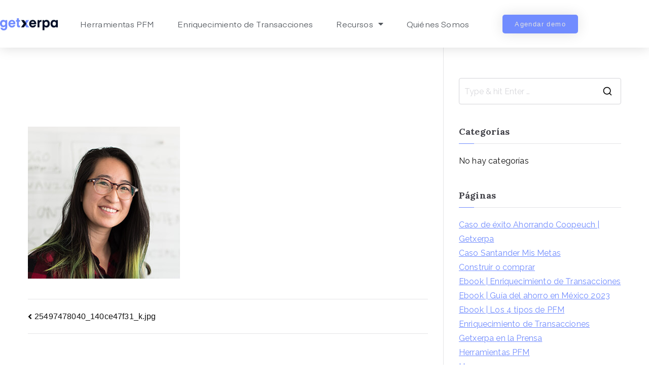

--- FILE ---
content_type: text/css
request_url: https://getxerpa.com/wp-content/uploads/elementor/css/post-556.css?ver=1769448430
body_size: 786
content:
.elementor-kit-556{--e-global-color-primary:#020E26;--e-global-color-secondary:#54595F;--e-global-color-text:#7A7A7A;--e-global-color-accent:#718CFF;--e-global-color-f0da447:#7A7A7A;--e-global-color-81988f8:#0F216B;--e-global-color-0058d02:#333333;--e-global-color-e887516:#E1E1E1;--e-global-color-0ba31bb:rgba(17, 17, 17, 0.02);--e-global-color-bc38522:#4C0CD6;--e-global-typography-primary-font-family:"Eina";--e-global-typography-primary-font-size:38px;--e-global-typography-primary-font-weight:normal;--e-global-typography-primary-line-height:52px;--e-global-typography-secondary-font-family:"Roboto Slab";--e-global-typography-secondary-font-weight:400;--e-global-typography-text-font-family:"Eina";--e-global-typography-text-font-size:16px;--e-global-typography-text-font-weight:normal;--e-global-typography-text-line-height:22px;--e-global-typography-accent-font-family:"Roboto";--e-global-typography-accent-font-weight:500;}.elementor-kit-556 button,.elementor-kit-556 input[type="button"],.elementor-kit-556 input[type="submit"],.elementor-kit-556 .elementor-button{background-color:var( --e-global-color-81988f8 );color:var( --e-global-color-e887516 );}.elementor-kit-556 button:hover,.elementor-kit-556 button:focus,.elementor-kit-556 input[type="button"]:hover,.elementor-kit-556 input[type="button"]:focus,.elementor-kit-556 input[type="submit"]:hover,.elementor-kit-556 input[type="submit"]:focus,.elementor-kit-556 .elementor-button:hover,.elementor-kit-556 .elementor-button:focus{background-color:var( --e-global-color-primary );color:var( --e-global-color-e887516 );}.elementor-kit-556 e-page-transition{background-color:#FFBC7D;}.elementor-section.elementor-section-boxed > .elementor-container{max-width:1140px;}.e-con{--container-max-width:1140px;}.elementor-widget:not(:last-child){margin-block-end:20px;}.elementor-element{--widgets-spacing:20px 20px;--widgets-spacing-row:20px;--widgets-spacing-column:20px;}{}h1.entry-title{display:var(--page-title-display);}@media(max-width:1024px){.elementor-section.elementor-section-boxed > .elementor-container{max-width:1024px;}.e-con{--container-max-width:1024px;}}@media(max-width:767px){.elementor-section.elementor-section-boxed > .elementor-container{max-width:767px;}.e-con{--container-max-width:767px;}}/* Start Custom Fonts CSS */@font-face {
	font-family: 'Eina';
	font-style: normal;
	font-weight: bold;
	font-display: auto;
	src: url('https://getxerpa.com/wp-content/uploads/2021/09/Eina01-Bold.ttf') format('truetype');
}
@font-face {
	font-family: 'Eina';
	font-style: normal;
	font-weight: normal;
	font-display: auto;
	src: url('https://getxerpa.com/wp-content/uploads/2021/09/Eina01-Regular.ttf') format('truetype');
}
/* End Custom Fonts CSS */

--- FILE ---
content_type: text/css
request_url: https://getxerpa.com/wp-content/uploads/elementor/css/post-2589.css?ver=1769448431
body_size: 1628
content:
.elementor-2589 .elementor-element.elementor-element-16f20310 > .elementor-container > .elementor-column > .elementor-widget-wrap{align-content:center;align-items:center;}.elementor-2589 .elementor-element.elementor-element-16f20310:not(.elementor-motion-effects-element-type-background), .elementor-2589 .elementor-element.elementor-element-16f20310 > .elementor-motion-effects-container > .elementor-motion-effects-layer{background-color:#ffffff;}.elementor-2589 .elementor-element.elementor-element-16f20310{box-shadow:0px 0px 24px 0px rgba(0,0,0,0.15);transition:background 0.3s, border 0.3s, border-radius 0.3s, box-shadow 0.3s;z-index:1;}.elementor-2589 .elementor-element.elementor-element-16f20310 > .elementor-background-overlay{transition:background 0.3s, border-radius 0.3s, opacity 0.3s;}.elementor-widget-theme-site-logo .widget-image-caption{color:var( --e-global-color-text );font-family:var( --e-global-typography-text-font-family ), Sans-serif;font-size:var( --e-global-typography-text-font-size );font-weight:var( --e-global-typography-text-font-weight );line-height:var( --e-global-typography-text-line-height );}.elementor-2589 .elementor-element.elementor-element-4d9e9af9 img{width:120px;}.elementor-2589 .elementor-element.elementor-element-7851c9e0 .elementor-element-populated .elementor-heading-title{color:var( --e-global-color-primary );}.elementor-widget-nav-menu .elementor-nav-menu .elementor-item{font-family:var( --e-global-typography-primary-font-family ), Sans-serif;font-size:var( --e-global-typography-primary-font-size );font-weight:var( --e-global-typography-primary-font-weight );line-height:var( --e-global-typography-primary-line-height );}.elementor-widget-nav-menu .elementor-nav-menu--main .elementor-item{color:var( --e-global-color-text );fill:var( --e-global-color-text );}.elementor-widget-nav-menu .elementor-nav-menu--main .elementor-item:hover,
					.elementor-widget-nav-menu .elementor-nav-menu--main .elementor-item.elementor-item-active,
					.elementor-widget-nav-menu .elementor-nav-menu--main .elementor-item.highlighted,
					.elementor-widget-nav-menu .elementor-nav-menu--main .elementor-item:focus{color:var( --e-global-color-accent );fill:var( --e-global-color-accent );}.elementor-widget-nav-menu .elementor-nav-menu--main:not(.e--pointer-framed) .elementor-item:before,
					.elementor-widget-nav-menu .elementor-nav-menu--main:not(.e--pointer-framed) .elementor-item:after{background-color:var( --e-global-color-accent );}.elementor-widget-nav-menu .e--pointer-framed .elementor-item:before,
					.elementor-widget-nav-menu .e--pointer-framed .elementor-item:after{border-color:var( --e-global-color-accent );}.elementor-widget-nav-menu{--e-nav-menu-divider-color:var( --e-global-color-text );}.elementor-widget-nav-menu .elementor-nav-menu--dropdown .elementor-item, .elementor-widget-nav-menu .elementor-nav-menu--dropdown  .elementor-sub-item{font-family:var( --e-global-typography-accent-font-family ), Sans-serif;font-weight:var( --e-global-typography-accent-font-weight );}.elementor-2589 .elementor-element.elementor-element-5d420e6b{width:var( --container-widget-width, 101.754% );max-width:101.754%;--container-widget-width:101.754%;--container-widget-flex-grow:0;--e-nav-menu-horizontal-menu-item-margin:calc( 6px / 2 );--nav-menu-icon-size:30px;}.elementor-2589 .elementor-element.elementor-element-5d420e6b .elementor-menu-toggle{margin-left:auto;background-color:rgba(0,0,0,0);border-width:0px;border-radius:0px;}.elementor-2589 .elementor-element.elementor-element-5d420e6b .elementor-nav-menu .elementor-item{font-size:14px;font-weight:400;}.elementor-2589 .elementor-element.elementor-element-5d420e6b .elementor-nav-menu--main .elementor-item{color:#54595f;fill:#54595f;padding-top:36px;padding-bottom:36px;}.elementor-2589 .elementor-element.elementor-element-5d420e6b .elementor-nav-menu--main .elementor-item:hover,
					.elementor-2589 .elementor-element.elementor-element-5d420e6b .elementor-nav-menu--main .elementor-item.elementor-item-active,
					.elementor-2589 .elementor-element.elementor-element-5d420e6b .elementor-nav-menu--main .elementor-item.highlighted,
					.elementor-2589 .elementor-element.elementor-element-5d420e6b .elementor-nav-menu--main .elementor-item:focus{color:var( --e-global-color-primary );fill:var( --e-global-color-primary );}.elementor-2589 .elementor-element.elementor-element-5d420e6b .elementor-nav-menu--main:not(.e--pointer-framed) .elementor-item:before,
					.elementor-2589 .elementor-element.elementor-element-5d420e6b .elementor-nav-menu--main:not(.e--pointer-framed) .elementor-item:after{background-color:var( --e-global-color-primary );}.elementor-2589 .elementor-element.elementor-element-5d420e6b .e--pointer-framed .elementor-item:before,
					.elementor-2589 .elementor-element.elementor-element-5d420e6b .e--pointer-framed .elementor-item:after{border-color:var( --e-global-color-primary );}.elementor-2589 .elementor-element.elementor-element-5d420e6b .elementor-nav-menu--main .elementor-item.elementor-item-active{color:var( --e-global-color-accent );}.elementor-2589 .elementor-element.elementor-element-5d420e6b .elementor-nav-menu--main:not(.e--pointer-framed) .elementor-item.elementor-item-active:before,
					.elementor-2589 .elementor-element.elementor-element-5d420e6b .elementor-nav-menu--main:not(.e--pointer-framed) .elementor-item.elementor-item-active:after{background-color:var( --e-global-color-accent );}.elementor-2589 .elementor-element.elementor-element-5d420e6b .e--pointer-framed .elementor-item.elementor-item-active:before,
					.elementor-2589 .elementor-element.elementor-element-5d420e6b .e--pointer-framed .elementor-item.elementor-item-active:after{border-color:var( --e-global-color-accent );}.elementor-2589 .elementor-element.elementor-element-5d420e6b .e--pointer-framed .elementor-item:before{border-width:3px;}.elementor-2589 .elementor-element.elementor-element-5d420e6b .e--pointer-framed.e--animation-draw .elementor-item:before{border-width:0 0 3px 3px;}.elementor-2589 .elementor-element.elementor-element-5d420e6b .e--pointer-framed.e--animation-draw .elementor-item:after{border-width:3px 3px 0 0;}.elementor-2589 .elementor-element.elementor-element-5d420e6b .e--pointer-framed.e--animation-corners .elementor-item:before{border-width:3px 0 0 3px;}.elementor-2589 .elementor-element.elementor-element-5d420e6b .e--pointer-framed.e--animation-corners .elementor-item:after{border-width:0 3px 3px 0;}.elementor-2589 .elementor-element.elementor-element-5d420e6b .e--pointer-underline .elementor-item:after,
					 .elementor-2589 .elementor-element.elementor-element-5d420e6b .e--pointer-overline .elementor-item:before,
					 .elementor-2589 .elementor-element.elementor-element-5d420e6b .e--pointer-double-line .elementor-item:before,
					 .elementor-2589 .elementor-element.elementor-element-5d420e6b .e--pointer-double-line .elementor-item:after{height:3px;}.elementor-2589 .elementor-element.elementor-element-5d420e6b .elementor-nav-menu--main:not(.elementor-nav-menu--layout-horizontal) .elementor-nav-menu > li:not(:last-child){margin-bottom:6px;}.elementor-2589 .elementor-element.elementor-element-5d420e6b .elementor-nav-menu--dropdown a, .elementor-2589 .elementor-element.elementor-element-5d420e6b .elementor-menu-toggle{color:#54595F;fill:#54595F;}.elementor-2589 .elementor-element.elementor-element-5d420e6b .elementor-nav-menu--dropdown{background-color:#f2f2f2;}.elementor-2589 .elementor-element.elementor-element-5d420e6b .elementor-nav-menu--dropdown a:hover,
					.elementor-2589 .elementor-element.elementor-element-5d420e6b .elementor-nav-menu--dropdown a:focus,
					.elementor-2589 .elementor-element.elementor-element-5d420e6b .elementor-nav-menu--dropdown a.elementor-item-active,
					.elementor-2589 .elementor-element.elementor-element-5d420e6b .elementor-nav-menu--dropdown a.highlighted,
					.elementor-2589 .elementor-element.elementor-element-5d420e6b .elementor-menu-toggle:hover,
					.elementor-2589 .elementor-element.elementor-element-5d420e6b .elementor-menu-toggle:focus{color:var( --e-global-color-primary );}.elementor-2589 .elementor-element.elementor-element-5d420e6b .elementor-nav-menu--dropdown a:hover,
					.elementor-2589 .elementor-element.elementor-element-5d420e6b .elementor-nav-menu--dropdown a:focus,
					.elementor-2589 .elementor-element.elementor-element-5d420e6b .elementor-nav-menu--dropdown a.elementor-item-active,
					.elementor-2589 .elementor-element.elementor-element-5d420e6b .elementor-nav-menu--dropdown a.highlighted{background-color:#ededed;}.elementor-2589 .elementor-element.elementor-element-5d420e6b .elementor-nav-menu--dropdown a.elementor-item-active{color:var( --e-global-color-accent );}.elementor-2589 .elementor-element.elementor-element-5d420e6b .elementor-nav-menu--dropdown .elementor-item, .elementor-2589 .elementor-element.elementor-element-5d420e6b .elementor-nav-menu--dropdown  .elementor-sub-item{font-size:15px;}.elementor-2589 .elementor-element.elementor-element-5d420e6b div.elementor-menu-toggle{color:#000000;}.elementor-2589 .elementor-element.elementor-element-5d420e6b div.elementor-menu-toggle svg{fill:#000000;}.elementor-2589 .elementor-element.elementor-element-5d420e6b div.elementor-menu-toggle:hover, .elementor-2589 .elementor-element.elementor-element-5d420e6b div.elementor-menu-toggle:focus{color:var( --e-global-color-accent );}.elementor-2589 .elementor-element.elementor-element-5d420e6b div.elementor-menu-toggle:hover svg, .elementor-2589 .elementor-element.elementor-element-5d420e6b div.elementor-menu-toggle:focus svg{fill:var( --e-global-color-accent );}.elementor-widget-button .elementor-button{background-color:var( --e-global-color-accent );font-family:var( --e-global-typography-accent-font-family ), Sans-serif;font-weight:var( --e-global-typography-accent-font-weight );}.elementor-2589 .elementor-element.elementor-element-79e15050 .elementor-button:hover, .elementor-2589 .elementor-element.elementor-element-79e15050 .elementor-button:focus{background-color:var( --e-global-color-primary );color:#FFFFFF;}.elementor-2589 .elementor-element.elementor-element-79e15050 .elementor-button{font-size:13px;letter-spacing:1.4px;box-shadow:0px 0px 27px 0px rgba(0,0,0,0.12);border-radius:5px 5px 5px 5px;}.elementor-2589 .elementor-element.elementor-element-79e15050 .elementor-button:hover svg, .elementor-2589 .elementor-element.elementor-element-79e15050 .elementor-button:focus svg{fill:#FFFFFF;}.elementor-theme-builder-content-area{height:400px;}.elementor-location-header:before, .elementor-location-footer:before{content:"";display:table;clear:both;}@media(max-width:1024px){.elementor-2589 .elementor-element.elementor-element-16f20310{padding:20px 20px 20px 20px;}.elementor-widget-theme-site-logo .widget-image-caption{font-size:var( --e-global-typography-text-font-size );line-height:var( --e-global-typography-text-line-height );}.elementor-widget-nav-menu .elementor-nav-menu .elementor-item{font-size:var( --e-global-typography-primary-font-size );line-height:var( --e-global-typography-primary-line-height );}.elementor-2589 .elementor-element.elementor-element-5d420e6b .elementor-nav-menu .elementor-item{font-size:13px;}.elementor-2589 .elementor-element.elementor-element-5d420e6b .elementor-nav-menu--main .elementor-item{padding-left:14px;padding-right:14px;}.elementor-2589 .elementor-element.elementor-element-5d420e6b{--e-nav-menu-horizontal-menu-item-margin:calc( 0px / 2 );}.elementor-2589 .elementor-element.elementor-element-5d420e6b .elementor-nav-menu--main:not(.elementor-nav-menu--layout-horizontal) .elementor-nav-menu > li:not(:last-child){margin-bottom:0px;}}@media(max-width:767px){.elementor-2589 .elementor-element.elementor-element-16f20310{padding:20px 20px 20px 20px;}.elementor-2589 .elementor-element.elementor-element-3b3e2ae2{width:50%;}.elementor-2589 .elementor-element.elementor-element-3b3e2ae2 > .elementor-element-populated{margin:0px 0px 0px 0px;--e-column-margin-right:0px;--e-column-margin-left:0px;}.elementor-widget-theme-site-logo .widget-image-caption{font-size:var( --e-global-typography-text-font-size );line-height:var( --e-global-typography-text-line-height );}.elementor-2589 .elementor-element.elementor-element-4d9e9af9{text-align:start;}.elementor-2589 .elementor-element.elementor-element-4d9e9af9 img{width:70px;}.elementor-2589 .elementor-element.elementor-element-7851c9e0{width:50%;}.elementor-2589 .elementor-element.elementor-element-7851c9e0 > .elementor-element-populated{margin:0px 0px 0px 0px;--e-column-margin-right:0px;--e-column-margin-left:0px;}.elementor-widget-nav-menu .elementor-nav-menu .elementor-item{font-size:var( --e-global-typography-primary-font-size );line-height:var( --e-global-typography-primary-line-height );}.elementor-2589 .elementor-element.elementor-element-5d420e6b .elementor-nav-menu--dropdown a{padding-top:12px;padding-bottom:12px;}.elementor-2589 .elementor-element.elementor-element-5d420e6b .elementor-nav-menu--main > .elementor-nav-menu > li > .elementor-nav-menu--dropdown, .elementor-2589 .elementor-element.elementor-element-5d420e6b .elementor-nav-menu__container.elementor-nav-menu--dropdown{margin-top:20px !important;}.elementor-2589 .elementor-element.elementor-element-1db846d3{width:50%;}}@media(min-width:768px){.elementor-2589 .elementor-element.elementor-element-3b3e2ae2{width:10%;}.elementor-2589 .elementor-element.elementor-element-7851c9e0{width:75%;}.elementor-2589 .elementor-element.elementor-element-1db846d3{width:15%;}}@media(max-width:1024px) and (min-width:768px){.elementor-2589 .elementor-element.elementor-element-3b3e2ae2{width:20%;}.elementor-2589 .elementor-element.elementor-element-7851c9e0{width:60%;}.elementor-2589 .elementor-element.elementor-element-1db846d3{width:20%;}}